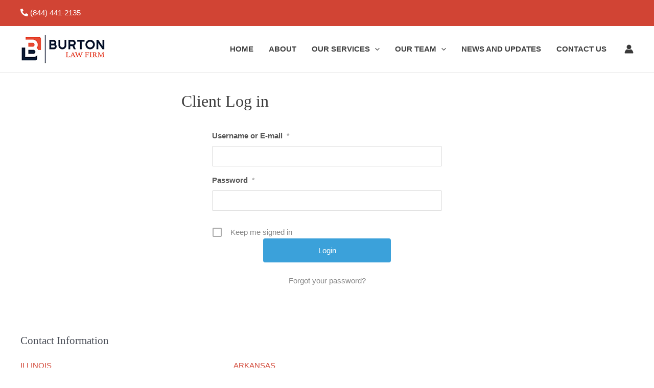

--- FILE ---
content_type: text/css
request_url: https://scottburtonlaw.com/wp-content/themes/rts-consulting-child/style.css?ver=1.0.4
body_size: 957
content:
/**
Theme Name: RTS Consulting child
Author: RTS Consulting
Author URI: https://rts-consulting.com
Description: Have a website that needs updating? Need a new site? Want to add a store, payment portal, or appointment calendar? RTS Consulting can help with e-commerce integration, website design, project management, SEO, online ad campaigns, social media integration, and more.
Version: 1.0.1
License: GNU General Public License v2 or later
License URI: http://www.gnu.org/licenses/gpl-2.0.html
Text Domain: rts-consulting-child
Template: astra
*/

/* Fonts */
@import url("https://use.typekit.net/aeb4qnd.css");

:root {
  	--orange: #d14434;
    --gray: #808080;
    --blue: #081c35;
}


.font-open-sans {
    font-family: 'Open Sans', sans-serif !important;
}
.font-open-sans-condensed {
    font-family: 'Open Sans Condensed' !important;
}
.font-lato {
    font-family: 'Lato' !important;
}
.font-bely, h1, h2, h3, h4, h5, h6 {
    font-family: 'Bely Display' !important;
}
.text-orange {
    color: var(--orange) !important;
}
.text-gray {
    color: var(--gray) !important;
}
/* End Fonts */
/* Buttons */
.button-1 {
	background-color: var(--orange);
	border:2px solid #ffffff;
	display:inline-block;
	cursor:pointer;
	color:#ffffff;
	font-family:'Lato';
	font-size:1rem;
	padding:10px 30px;
	text-decoration:none;
}
.button-1:hover {
	background-color:#ffffff;
    color: var(--orange);
}
.button-2 {
	background-color: transparent !important;
	border-bottom:3px solid var(--orange) !important;
	display:inline-block !important;
	cursor:pointer !important;
	color:#ffffff !important;
	font-family:'Lato' !important;
	font-size:1.2rem !important;
	padding:20px 30px 20px 0 !important;
	text-decoration:none !important;
    text-transform: uppercase !important;
}
.button-2:hover {
	background-color:transparent !important;
    color: var(--orange) !important;
    border-bottom:3px solid var(--orange) !important;
}
.button-3, .gform_button {
	background-color: transparent !important;
	border-bottom:3px solid var(--orange) !important;
	display:inline-block !important;
	cursor:pointer !important;
	color:var(--blue) !important;
	font-family:'Lato' !important;
	font-size:1.2rem !important;
	padding:20px 30px 20px 0 !important;
	text-decoration:none !important;
    text-transform: uppercase !important;
}
.button-3:hover, .gform_button:hover {
	background-color:transparent !important;
    color: var(--orange) !important;
    border-bottom:3px solid var(--orange) !important;
}
/* End Buttons */
/* Header */
.state-wrapper {
    width:30px;
    height:30px;
    border-radius:15px;
    font-size:1rem;
    color:var(--orange);
    line-height:30px;
    text-align:center;
    background:#fff;
    display: inline-block;
}
/* End Header */
/* Home */
.home-header {
	background: url(/wp-content/uploads/2021/10/Scott-Burton-Law-Home.jpg);
	background-size: cover;
	background-repeat: no-repeat;
}
.home-services-row {
	position: relative;
	bottom: 100px;
    margin-bottom: -100px !important;
}
.home-ourteam-titles {
    width: 215px;
    margin: 0 auto;
    padding: 5px;
    position: relative;
    /* bottom: 75px; */
    background-color: #081c35;
}
.service-description {
    height: 82px;
}
/* End Home */

/* Forms */
input#input_4_1 {
    border: 2px solid;
}
/* End Forms */
/* Profile */
.um-profile-photo {
    display: none;
    visibility: hidden;
}
.um_request_name {
    height: 0;
    width: 0;
    overflow: hidden;
}
/* End Profile */
/* File manager */
.ffmwp-file-actions a:hover {
    color: var(--ast-global-color-0) !important;
}
.ffmwp-file-info {
    overflow: inherit !important;
    white-space: inherit !important;
    text-overflow: inherit !important;
}
.igd-search-bar {
    min-width: 50px;
}
/* End File manager */
@media screen and (max-width: 1200px){
    .site-above-footer-wrap[data-section="section-above-footer-builder"] .ast-builder-grid-row {
        width: 95%;
    }
}
@media screen and (max-width: 767px){
    .row-height-80.home-our-locations {
        height: inherit;
    }
    .home-our-locations .vc_column-inner {
        border-right-width: 0 !important;
        margin-bottom: 10vh;
    }
    .row-height-60.home-download-row {
        height: inherit;
    }
}
@media screen and (max-width:425px){
    .row-height-60.home-access-documents {
        height: inherit;
    }
    .home-services-row {
        bottom: 30px;
        margin-bottom: -30px !important;
    }
}